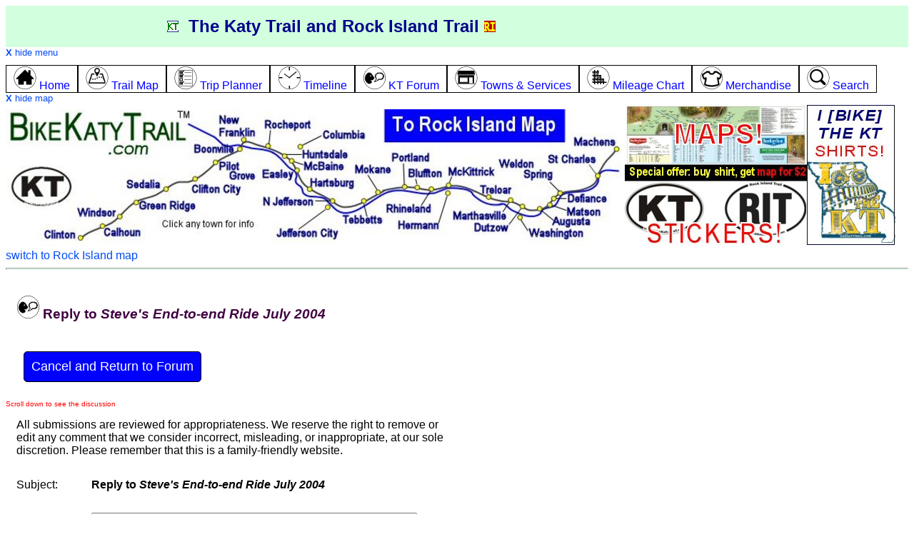

--- FILE ---
content_type: text/html; charset=utf-8
request_url: https://bikekatytrail.com/talk.aspx?tid=25
body_size: 9621
content:


<!DOCTYPE html>

<html>
<head><!-- Google tag (gtag.js) -->
<script async src="https://www.googletagmanager.com/gtag/js?id=G-871PYKMT66"></script>
<script>
    window.dataLayer = window.dataLayer || [];
    function gtag() { dataLayer.push(arguments); }
    gtag('js', new Date());

    gtag('config', 'G-871PYKMT66');
</script>

    <script type="text/javascript" src="https://ajax.googleapis.com/ajax/libs/jquery/1.4.2/jquery.min.js"></script>
    <script type="text/javascript" src="js/common.js"></script>

    <!--Google ads-->
    <script async src="https://pagead2.googlesyndication.com/pagead/js/adsbygoogle.js?client=ca-pub-5098260930648669"
     crossorigin="anonymous"></script>
    
    <script type="text/javascript">
        function initLoad() {   
            var x = getCookie('menuVisible');
            if (x == 'false') {
                showMenu(); // toggle to hidden
            }
            x = getCookie('selectedMap');
            if (x == "") {
                x="KT"; // if blank, first time visitor or no cookies; initialize at KT
            }
            switchMap(x);
            return;
        }

        function showMap() {  // toggle 
            if (document.getElementById('topmap').style.display == 'none') {
                document.getElementById('topmap').style.display = '';
                document.getElementById('showMapLinkL').style.display = 'none';
                document.getElementById('showMapLinkM').style.display = 'none';
                document.getElementById('hideMapLinkL').style.display = '';
                document.getElementById('hideMapLinkM').style.display = '';
                setCookie('mapVisible', 'true', 60);
            } else {
                document.getElementById('topmap').style.display = 'none';
                document.getElementById('showMapLinkL').style.display = '';
                document.getElementById('showMapLinkM').style.display = '';
                document.getElementById('hideMapLinkL').style.display = 'none';
                document.getElementById('hideMapLinkM').style.display = 'none';
                setCookie('mapVisible', 'false', 60);
            }
            return;
        }
        
        function switchMap(selectedMap) {
            document.getElementById("spanKT").style.display = "none";
            document.getElementById("spanKTmed").style.display = "none";
            document.getElementById("spanRI").style.display = "none";
            document.getElementById("spanRImed").style.display = "none";
            document.getElementById("showMapLinkL").style.display = "";
            document.getElementById("showMapLinkM").style.display = "";
            document.getElementById("hideMapLinkL").style.display = "none";
            document.getElementById("hideMapLinkM").style.display = "none";
            if (selectedMap == "KT") {
                document.getElementById("spanKT").style.display = "block";
                document.getElementById("spanKTmed").style.display = "block";
                document.getElementById("showMapLinkL").style.display = "none";
                document.getElementById("showMapLinkM").style.display = "none";
                document.getElementById("hideMapLinkL").style.display = "block";
                document.getElementById("hideMapLinkM").style.display = "block";
            }
            if (selectedMap == "RI") {
                document.getElementById("spanRI").style.display = "block";
                document.getElementById("spanRImed").style.display = "block";
                document.getElementById("showMapLinkL").style.display = "none";
                document.getElementById("showMapLinkM").style.display = "none";
                document.getElementById("hideMapLinkL").style.display = "block";
                document.getElementById("hideMapLinkM").style.display = "block";
            }
            setCookie('selectedMap', selectedMap, 60);
        }
    </script>

    <title>
	KT / RI Forum
</title>
    <meta name="description" content="KT / RI Forum">
    <meta name="keywords" content="Katy Trail,Rock Island Trail,forum,businesses,services,planner,trip planner,itinerary">
    <meta name="viewport" content="width=device-width, initial-scale=1.0" /><META NAME="ROBOTS" CONTENT="NOINDEX, FOLLOW"><link rel="stylesheet" href="css/Styles.css" type="text/css" /><link rel="stylesheet" href="css/markers.css" type="text/css" /><link rel="icon" href="favicon.ico" type="image/x-icon" /><link rel="shortcut icon" href="favicon.ico" type="image/x-icon" />
    
    <script type="text/javascript">
        function hideSubmit() {
            alert("here");
        }
    </script>
</head>
<body id="Body1"  >
    <form method="post" action="/talk.aspx?tid=25" id="form1">
<div class="aspNetHidden">
<input type="hidden" name="__VIEWSTATE" id="__VIEWSTATE" value="/[base64]" />
</div>

<div class="aspNetHidden">

	<input type="hidden" name="__VIEWSTATEGENERATOR" id="__VIEWSTATEGENERATOR" value="73CEB23F" />
	<input type="hidden" name="__EVENTVALIDATION" id="__EVENTVALIDATION" value="/wEdAAhdi2M3mL+m6auY2nsX4Ve+Ves4AfNrEwZQ25wFmngHn0A5BdXbUT0CPDW2vMw3fkFX9bSAMA6QP6d4kABNLHQ7MGfxp8WHUkp11eixozL3m84p9Z+tmnOE/mOjfb0q+obNH7hILR9lgXQfWCP5eBWLMKSYZiH+GZGDoSsicTXi66+PKGgjFXh0qqBn8+0WpyjrksfKIdkqkiecg/sy5E1x" />
</div>
    
    <div class="row topheader">
        <div class="col-2">
            &nbsp;
        </div>
        <div class="col-8"><a href="default.aspx"><img src="i/bkt.gif" alt="Katy Trail Home" /></a>&nbsp;
                            <b>The Katy Trail and Rock Island Trail</b>
                            <a href="default.aspx?tid=30"><img src="i/rit.gif" alt="Rock Island Trail Home" /></a></div>
        <div class="col-2 alignright" style="display:none" id="showMenuLink"><a href="javascript:void showMenu()">menu <img src="i/menu.png" alt="menu" /></a></div>
    </div>
    <div class="row" id="menu">
        <div class="row" style="text-align:left; font-size:small"><a href="javascript:void showMenu()"><b>X</b> hide menu</a></div>
        <div class="row" >
            <a href="default.aspx"><span class="topmenu col-unset col-s-12" id="menuHome"><img src="ic/home-32.png" /> Home
            </span></a><a href="katy-trail-map.aspx"><span class="topmenu col-unset col-s-12" id="menuMap"><img src="ic/map-32.png" /> Trail Map
            </span></a><a href="planner.aspx"><span class="topmenu col-unset col-s-12" id="menuPlanner"><img src="ic/planner-32.png" /> Trip Planner
            </span></a><a href="timeline.aspx"><span class="topmenu col-unset col-s-12" id="menuTimeline"><img src="ic/clock-32.png" /> Timeline
            </span></a><a href="forum.aspx"><span class="topmenu col-unset col-s-12" id="menuForum"><img src="ic/talk-32.png" /> KT Forum
            </span></a><a href="towns.aspx"><span class="topmenu col-unset col-s-12" id="menuTowns"><img src="ic/services-32.png" /> Towns &amp; Services
            </span></a><a href="mileage-chart.aspx"><span class="topmenu col-unset col-s-12" id="menuMileage"><img src="ic/mile-grid-32.png" /> Mileage Chart
            </span></a><a href="merchandise.aspx"><span class="topmenu col-unset col-s-12" id="menuMerchandise"><img src="ic/shirt-32.png" /> Merchandise
            </span></a><a href="search.aspx"><span class="topmenu col-unset col-s-12" id="menuSearch"><img src="ic/search-32.png" /> Search</span></a>
        </div>
    </div>
    <div class="row" id="topmap">
        <div class="row large-desktop-only" style="text-align:left; font-size:small">
            <div class="row" style="display:none" id="showMapLinkL"><a href="javascript:void switchMap('KT')">+ show basic map</a></div>
            <div class="row" style="display:none" id="hideMapLinkL"><a href="javascript:void switchMap('')"><b>X</b> hide map</a></div>
        </div>
        <div style="display:" class="row large-desktop-only">
            
           <span ID="spanKT" style="display:inline">
                <map name="headerMap1" id="headerMap1">
                    <area alt="Katy Trail Home" href="default.aspx" shape="poly" coords="13, 0, 269, 0, 259, 41, 208, 65, 205, 67, 203, 68, 182, 69, 143, 69, 125, 69, 3, 68, 0, 0" />
                    <area alt="Clinton" href="clinton.aspx" shape="poly" coords="52, 165, 112, 165, 109, 189, 52, 189" />
                    <area alt="Windsor" href="windsor.aspx" shape="poly" coords="97, 157, 166, 158, 167, 135, 97, 136, 99, 148" />
                    <area alt="Calhoun" href="calhoun.aspx" shape="poly" coords="124, 161, 195, 161, 196, 181, 124, 181" />
                    <area alt="Green Ridge" href="green-ridge.aspx" shape="poly" coords="174, 124, 187, 144, 267, 144, 267, 124" />
                    <area alt="Sedalia" href="sedalia.aspx" shape="poly" coords="167, 96, 233, 96, 233, 118, 167, 117" />
                    <area alt="Clifton City" href="clifton-city.aspx" shape="poly" coords="258, 90, 257, 121, 328, 122, 331, 107" />
                    <area alt="Boonville" href="boonville.aspx" shape="poly" coords="316, 45, 333, 65, 260, 64, 260, 46" />
                    <area alt="New Franklin" href="new-franklin.aspx" shape="poly" coords="287, 7, 288, 41, 349, 47, 348, 7" />
                    <area alt="Rocheport" href="rocheport.aspx" shape="poly" coords="361, 10, 360, 58, 430, 30, 431, 10" />
                    <area alt="McBaine" href="mcbaine.aspx" shape="poly" coords="406, 71, 390, 77, 420, 88, 473, 87, 467, 73" />
                    <area alt="Hartsburg" href="hartsburg.aspx" shape="poly" coords="486, 91, 491, 111, 416, 114, 416, 92" />
                    <area alt="N Jefferson" href="n-jefferson.aspx" shape="poly" coords="458, 117, 357, 118, 356, 136, 439, 135, 463, 132" />
                    <area alt="Tebbetts" href="tebbetts.aspx" shape="poly" coords="485, 127, 465, 147, 465, 162, 534, 161, 505, 122" />
                    <area alt="Mokane" href="mokane.aspx" shape="poly" coords="492, 73, 490, 99, 519, 128, 544, 94, 536, 73" />
                    <area alt="Portland" href="portland.aspx" shape="poly" coords="560, 71, 560, 104, 532, 56, 596, 55, 590, 73" />
                    <area alt="Bluffton" href="bluffton.aspx" shape="poly" coords="564, 80, 609, 77, 610, 98, 577, 113, 564, 96" />
                    <area alt="Rhineland" href="rhineland.aspx" shape="poly" coords="586, 113, 532, 129, 532, 149, 596, 149, 602, 111, 591, 112" />
                    <area alt="McKittrick" href="mckittrick.aspx" shape="poly" coords="616, 75, 616, 111, 691, 97, 689, 75" />
                    <area alt="Treloar" href="treloar.aspx" shape="poly" coords="705, 102, 717, 119, 657, 124, 662, 106" />
                    <area alt="Marthasville" href="marthasville.aspx" shape="poly" coords="629, 157, 627, 140, 713, 125, 699, 156" />
                    <area alt="Matson" href="matson.aspx" shape="poly" coords="779, 150, 842, 150, 836, 136, 778, 135, 757, 131, 761, 132" />
                    <area alt="Defiance" href="defiance.aspx" shape="poly" coords="781, 127, 844, 134, 846, 107, 765, 118, 765, 124" />
                    <area alt="Weldon Spring" href="weldon-spring.aspx" shape="poly" coords="687, 63, 690, 88, 777, 120, 774, 94, 733, 62" />
                    <area alt="St Charles" href="st-charles.aspx" shape="poly" coords="753, 76, 801, 104, 829, 103, 838, 92, 831, 61, 755, 61" />
                    <area alt="Machens" href="machens.aspx" shape="poly" coords="790, 34, 795, 59, 860, 61, 860, 33, 822, 34, 791, 34" />
                    <area alt="Easley" href="easley.aspx" shape="poly" coords="409, 83, 405, 104, 356, 103, 356, 83, 378, 79" />
                    <area alt="Pilot Grove" href="pilotgrove.aspx" shape="poly" coords="282, 70, 335, 69, 350, 90, 348, 102, 321, 104, 286, 86" />
                    <area alt="Hermann" href="hermann.aspx" shape="poly" coords="608, 171, 621, 115, 611, 116, 600, 152, 549, 151, 547, 172" />
                    <area alt="Huntsdale" href="huntsdale.aspx" shape="poly" coords="479, 56, 424, 55, 389, 66, 396, 73, 426, 69, 479, 70" />
                    <area alt="Columbia" href="columbia.aspx" shape="poly" coords="511, 25, 511, 50, 424, 49, 411, 55, 412, 41, 447, 24" />
                    <area alt="Jefferson City" href="jefferson-city.aspx" shape="poly" coords="458, 139, 468, 169, 467, 180, 364, 180, 453, 132" />
                    <area alt="Dutzow" href="dutzow.aspx" shape="poly" coords="658, 159, 658, 177, 700, 178, 728, 132, 717, 132, 705, 156" />
                    <area alt="Washington" href="washington.aspx" shape="poly" coords="722, 149, 733, 166, 807, 167, 806, 184, 729, 184, 712, 156, 723, 143, 725, 148" />
                    <area alt="Augusta" href="augusta.aspx" shape="poly" coords="735, 137, 765, 163, 823, 165, 823, 152, 767, 150, 748, 132, 738, 138" />
                    <area alt="KT sticker" href="merchandise.aspx?src=map" shape="rect" coords="8, 80, 93, 139" />
                    <area href="javascript:switchMap('RI')" alt="Rock Island Spur Map" shape="rect" coords="525, 3, 788, 50" />
                </map>
                <img src="i/header-KT-M.jpg" usemap="#headerMap1" alt="Katy Trail" width="863" height="192" />
               <a href="merchandise.aspx"><img src="e/maps-stickers-shirts.jpg" alt="Katy Trail Merchandise" height="200" /></a>
               <!--   e/ornament-ad-2025-kt.jpg-->
                <br /> 
                <a href="javascript:switchMap('RI')">switch to Rock Island map</a>
            </span>

            <span ID="spanRI" style="display:none">                
                 <map name="headerMap2" id="headerMap2">
                    <area alt="Rock Island Trail home" href="default.aspx" shape="rect" coords="201, 25, 539, 112">
                    <area alt="Raytown" href="raytown-mo.aspx" shape="poly" coords="2, 13, 3, 42, 105, 42, 103, 14">
                    <area alt="Katy Trail" href="https://bikekatytrail.com/" shape="rect" coords="643, 92, 711, 119">
                    <area alt="Lees Summit" href="lees-summit-mo.aspx" shape="rect" coords="27, 45, 153, 78">
                    <area alt="Gerald" href="gerald-mo.aspx" shape="poly" coords="764, 158, 772, 173, 761, 197, 762, 193, 739, 219, 720, 166, 731, 158">
                    <area alt="Beaufort" href="beaufort-mo.aspx" shape="poly" coords="830, 204, 831, 223, 768, 217, 761, 197, 771, 186, 793, 197">
                    <area alt="Owensville" href="owensville-mo.aspx" shape="poly" coords="803, 237, 763, 248, 689, 224, 696, 211, 722, 222, 792, 223">
                    <area alt="Rosebud" href="rosebud-mo.aspx" shape="poly" coords="653, 162, 654, 185, 717, 212, 739, 219, 716, 162">
                    <area alt="Canaan" href="canaan-mo.aspx" shape="poly" coords="683, 261, 752, 261, 755, 247, 719, 235, 702, 231, 682, 221">
                    <area alt="Bland" href="bland-mo.aspx" shape="poly" coords="637, 184, 648, 183, 683, 200, 677, 216, 677, 244, 640, 211">
                    <area alt="Belle" href="belle-mo.aspx" shape="poly" coords="670, 242, 675, 259, 630, 258, 629, 235, 629, 222, 648, 222">
                    <area alt="Freeburg" href="freeburg-mo.aspx" shape="poly" coords="573, 192, 572, 214, 609, 239, 616, 214, 629, 213, 629, 192">
                    <area alt="Windsor" href="windsor.aspx" shape="poly" coords="218, 210, 219, 183, 248, 149, 263, 172, 280, 183, 280, 211">
                    <area alt="Leeton" href="leeton-mo.aspx" shape="poly" coords="195, 177, 194, 139, 242, 139, 249, 155, 218, 176, 215, 177">
                    <area alt="Pleasant Hill" href="pleasant-hill-mo.aspx" shape="poly" coords="185, 105, 187, 79, 79, 78, 80, 105">
                    <area alt="Versailles" href="versailles-mo.aspx" shape="poly" coords="408, 240, 334, 240, 333, 216, 409, 191">
                    <area alt="Stover" href="stover-mo.aspx" shape="poly" coords="351, 177, 405, 176, 400, 191, 350, 209">
                    <area alt="Argyle" href="argyle-mo.aspx" shape="poly" coords="583, 222, 623, 251, 579, 257, 567, 252, 564, 251, 562, 223">
                    <area alt="Cole Camp Station" href="cole-camp-mo.aspx" shape="poly" coords="330, 195, 356, 166, 441, 165, 444, 142, 330, 141, 309, 194">
                    <area alt="Eugene" href="eugene-mo.aspx" shape="poly" coords="494, 193, 495, 227, 557, 214, 558, 186, 544, 186, 528, 184">
                    <area alt="Barnett" href="barnett-mo.aspx" shape="poly" coords="452, 234, 479, 246, 411, 247, 432, 194, 445, 212">
                    <area alt="Eldon" href="eldon-mo.aspx" shape="poly" coords="450, 191, 487, 191, 488, 222, 469, 227, 450, 225">
                    <area alt="Medford" href="medford-mo.aspx" shape="rect" coords="99, 104, 207, 136">
                    <area alt="Chilhowee" href="chilhowee-mo.aspx" shape="rect" coords="95, 135, 189, 166">
                    <area alt="Ionia" href="ionia-mo.aspx" shape="poly" coords="303, 183, 281, 188, 267, 146, 313, 146">
                    <area alt="Meta" href="meta-mo.aspx" shape="poly" coords="557, 217, 557, 258, 509, 259, 509, 229, 524, 226">
                    <area href="javascript:switchMap('KT')" alt="Katy Trail Map" shape="rect" coords="591, 29, 839, 77" />
                </map>
                <img src="i/header-BRI.gif" usemap="#headerMap2" alt="Rock Island Trail Missouri" style="height: 266px; width: 840px" />
               <a href="merchandise.aspx"><img src="e/maps-stickers-shirts.jpg" alt="Katy Trail Merchandise" height="200" /></a>
               <!--  e/ornament-ad-2025-kt.jpg -->
                <br />
                <a href="javascript:switchMap('KT')">switch to Katy Trail map</a>
            </span>
        </div>
      
        <div class="row med-desktop-only" style="text-align:left; font-size:small">
            <div class="row" style="display:none" id="showMapLinkM"><a href="javascript:void switchMap('KT')">+ show basic map</a></div>
            <div class="row" style="display:none" id="hideMapLinkM"><a href="javascript:void switchMap('RI')"><b>X</b> hide map</a></div>
        </div>
        <div style="display:" class="row med-desktop-only">
            <span ID="spanKTmed" style="display:none">
                <img src="i/header-kt-noclick.jpg" alt="Katy Trail Map" class="photo-adjust" /><br />
                <a href="javascript:switchMap('RI')">switch to Rock Island map</a>
            </span>
            <span ID="spanRImed" style="display:none">
                <img src="i/header-ri-noclick.jpg" alt="Rock Island Map" class="photo-adjust" /><br />
                <a href="javascript:switchMap('KT')">switch to Katy Trail map</a>
            </span>
        </div>  
    </div>
    <hr class="topHR" />


    
    
    <div class="row">
        <div class="col-10 ">
            <span id="ContentPlaceHolder1_lblHeader"><h1 class="headingText"><img src="ic/talk-32.png" /> Reply to <i>Steve's End-to-end Ride July 2004</i></h1></span>
        <br />
            <span id="ContentPlaceHolder1_lblCancelAndReturn"><a href="forum.aspx"><span class="spanbutton">Cancel and Return to Forum</span></a></span>
        </div>
    </div>

    <div id="ContentPlaceHolder1_pnlEntry">
	
        <div class="row smallrednote">
            <span id="ContentPlaceHolder1_lblScrollDown">Scroll down to see the discussion</span>
        </div>
        <div class="row">
            <div class="col-6">
                All submissions are reviewed for appropriateness.  We reserve the right to remove or edit any comment that we consider incorrect, misleading, or inappropriate, at our sole discretion.  
                Please remember that this is a family-friendly website.
            </div>
            <div class="col-6">                
            </div>
        </div>

        <div class="row">
            <div class="col-1">Subject:</div>
            <div class="col-9">
                <b><span id="ContentPlaceHolder1_lblSubject">Reply to <i>Steve's End-to-end Ride July 2004</i></span></b>
                
            </div>
        </div>
        <div class="row">
            <div class="col-1">Your Name:</div>
            <div class="col-9 smallerfont"><input name="ctl00$ContentPlaceHolder1$txtName" type="text" id="ContentPlaceHolder1_txtName" style="width:456px;" /><br />
                This does not have to be your real name. It could be a "screen name", your initials, or just leave blank.
            </div>
        </div>
        <div class="row">
            <div class="col-1">Your Hometown:</div>
            <div class="col-9 smallerfont">
                <input name="ctl00$ContentPlaceHolder1$txtHometown" type="text" id="ContentPlaceHolder1_txtHometown" style="width:454px;" /><br />
                Optional - it's just interesting to know where people are from
            </div>
        </div>
        <div class="row hide">
            <div class="col-1">Email Address</div>
            <div class="col-9">
                <input name="ctl00$ContentPlaceHolder1$txtEmail" type="text" id="ContentPlaceHolder1_txtEmail" style="width:452px;" /></div>
        </div>
        <div class="row">
            <div class="col-1">Comment:</div>
            <div class="col-9">
                <textarea name="ctl00$ContentPlaceHolder1$txtComment" rows="2" cols="20" id="ContentPlaceHolder1_txtComment" style="height:237px;width:523px;">
</textarea>
            </div>
        </div>

        

        <div class="row">
            <div class="col-3">So we know you are a human, please answer this easy math quiz:</div>
            <div class="col-9">
                <span id="ContentPlaceHolder1_lblMathQuestion">5 + 3 = </span>
                <input name="ctl00$ContentPlaceHolder1$txtMathAnswer" type="text" id="ContentPlaceHolder1_txtMathAnswer" style="width:33px;" />
            </div>
        </div>
        
        <div class="row">
            <div class="col-2"></div>
            <div class="col-3" id="divSubmit">
                <input type="submit" name="ctl00$ContentPlaceHolder1$btnSubmit" value="Submit Comment" id="ContentPlaceHolder1_btnSubmit" class="spanbutton" />
            </div>
        </div>
    
</div>  <!-- pnlEntry -->

    

    

    
    
    <span id="ContentPlaceHolder1_lblForum"><div class="inabox"><div class="row"><div class="col-6"><div class="row altrow">Steve from Grapevine, Texas on 7/29/2004 10:43:21 AM:</div><div class="row">We rode the entire trail from Clinton to St.Charles from Monday July 5 to Friday July 9.  The storms on Sunday and Monday evening blew a lot of trees and branches on the trail between Sedalia and Booneville.  It was still great fun though.  We spent the night in Sedalia, Rocheport, Tebbets, and Treloar(actually drove up to Warrenton for the night).  When we rolled into St.Charles on Friday evening, there was a band playing a concert in the pavillion near the final St.Charles trail kiosk.  Very cool!  It was a great trip!</div><hr></div></div></div></span>
    
    
    
    
    
    
    
    
    
    
    <input type="hidden" name="ctl00$ContentPlaceHolder1$hidMode" id="ContentPlaceHolder1_hidMode" value="reply" />



    <div class="footer">
    <span id="lblTextAd"></span>
        <div class="row">&nbsp;</div>
        <b>FEEDBACK!</b> - Please <a href="contact.aspx">let us know</a> if you have suggestions, corrections, complaints, or ideas.  Your input is valued and appreciated - thanks in advance!
        <hr />
        <div class="row">
            <span class="col-unset col-s-12 mobile-only"><b>More info:</b></span>
            <span class="col-unset col-s-12"><a href="default.aspx" class="whitelink">KT Home</a></span>
            <span class="col-unset col-s-12"><a href="katy-trail-map.aspx">Katy Trail Map</a></span>
            <span class="col-unset col-s-12"><a href="planner.aspx">Trip Planner</a></span>
            <span class="col-unset col-s-12"><a href="timeline.aspx">Travel Timeline</a></span>
            <span class="col-unset col-s-12"><a href="forum.aspx">Forum</a></span>
            <span class="col-unset col-s-12"><a href="towns.aspx">Towns & Services</a></span>
            <span class="col-unset col-s-12"><a href="mileage-chart.aspx">Mileage Chart</a></span>
            <span class="col-unset col-s-12"><a href="events.aspx">Events</a></span>
            <span class="col-unset col-s-12"><a href="merchandise.aspx">Trail Merchandise</a></span>
            <span class="col-unset col-s-12"><a href="search.aspx">Search</a></span>
            <span class="col-unset col-s-12"><a href="advertise.aspx">Advertise</a></span>
            <span class="col-unset col-s-12"><a href="contact.aspx">Contact Us</a></span>
        </div>
        <div class="row"> &nbsp; </div>
        <div class="row">
	        By using this website, you agree to the <a href="terms.aspx">Terms and Conditions</a>.
            
            <span id="cookieLink"><br /><a href="javascript:void showCookieInfo()">how this website uses cookies</a></span>
            <div id="cookieInfo" class="row" style="display:none">
                <hr />
                <div class="col-3">&nbsp;</div>
                <div class="col-6">
                    <b>How BikeKatyTrail.com uses cookies</b><br />
                    BikeKatyTrail uses cookies to remember your settings, to improve and customize your website experience.
                    <br /><br />
                    For example, if you are on the Clinton page and then browse to the Mileage Chart, the distances from Clinton will be pre-highlighted for you.
                    If you come back to the website a few days later, the Mileage Chart page will remember that Clinton was your selected city.  As another example, you can return to the Trip Planner tool after a few days, 
                    and the website will remember your preferences for starting city, ending city, types of services, etc.
                    <br /><br />
                    Cookies are stored on your computer. BikeKatyTrail does not collect this information, and does not use it in any way other than to customize your website experience.
                    <br /><br />
                    You can disable cookies, and the website will work fine without them.  
                    However, without cookies you will have to keep choosing your settings (such as starting town) on various web pages.
                    <br /><br />
                    <a href="terms.aspx">BikeKatyTrail.com full Terms and Conditions</a>.
                </div>
                <div class="col-3">&nbsp;</div>
            </div>

	        <br />This information may not be copied or reproduced in any way.<br />
	        &copy; Copyright 2026  BikeKatyTrail.  All rights reserved.<br /> 
	        BikeKatyTrail and BikeKatyTrail.com are registered trademarks.&nbsp;&nbsp;&nbsp;
        </div>
        
        
    </div>
     
    

<script type="text/javascript">
//<![CDATA[
initLoad();//]]>
</script>
</form>
</body>
</html>


--- FILE ---
content_type: text/html; charset=utf-8
request_url: https://www.google.com/recaptcha/api2/aframe
body_size: 257
content:
<!DOCTYPE HTML><html><head><meta http-equiv="content-type" content="text/html; charset=UTF-8"></head><body><script nonce="keg5WEgchyJbUbR-DTIgLg">/** Anti-fraud and anti-abuse applications only. See google.com/recaptcha */ try{var clients={'sodar':'https://pagead2.googlesyndication.com/pagead/sodar?'};window.addEventListener("message",function(a){try{if(a.source===window.parent){var b=JSON.parse(a.data);var c=clients[b['id']];if(c){var d=document.createElement('img');d.src=c+b['params']+'&rc='+(localStorage.getItem("rc::a")?sessionStorage.getItem("rc::b"):"");window.document.body.appendChild(d);sessionStorage.setItem("rc::e",parseInt(sessionStorage.getItem("rc::e")||0)+1);localStorage.setItem("rc::h",'1768660197654');}}}catch(b){}});window.parent.postMessage("_grecaptcha_ready", "*");}catch(b){}</script></body></html>

--- FILE ---
content_type: text/css
request_url: https://bikekatytrail.com/css/Styles.css
body_size: 3515
content:
/* Katy Trail */

body {
    background-color: white;
    font-family: Verdana, Helvetica, sans-serif;
    font-weight: normal;
    letter-spacing: normal;
    text-transform: none;
    word-spacing: normal;
    text-decoration: none;
}
/* https://www.w3schools.com/css/css_rwd_grid.asp  */

* {
    box-sizing: border-box;
}

.row::after {
    content: "";
    clear: both;
    display: table;
}

[class*="col-"] {
    float: left;
    padding: 15px;
}

img {
    border: 0;
}

/* For mobile phones: */
[class*="col-"] {
    width: 100%;
}

.panelContainer {
    /*display: inline;*/
}

.leftPanel {
    margin-right: 5px;
    margin-left: 5px;
    /*    border: 1px solid red;*/
}

.centerPanel {
}

.rightPanel {
    margin-right: 5px;
    margin-left: 5px;
   /*    border: 1px solid black;*/
}



.col-s-0 {
    width: 0%;
}

.col-s-0pt5 {
    width: 4.16%;
}

.col-s-1 {
    width: 8.33%;
}

.col-s-1pt25 {
    width: 10.4%;
}

.col-s-1pt5 {
    width: 12.5%;
}

.col-s-2 {
    width: 16.66%;
}

.col-s-2pt5 {
    width: 20.8%;
}

.col-s-3 {
    width: 25%;
}

.col-s-3pt3 {
    width: 27.78%;
}

.col-s-3pt5 {
    width: 29.15%;
}

.col-s-4 {
    width: 33.33%;
}

.col-s-4pt5 {
    width: 37.5%;
}

.col-s-5 {
    width: 41.66%;
}

.col-s-6 {
    width: 50%;
}

.col-s-7 {
    width: 58.33%;
}

.col-s-8 {
    width: 66.66%;
}

.col-s-9 {
    width: 75%;
}

.col-s-10 {
    width: 83.33%;
}

.col-s-11 {
    width: 91.66%;
}

.col-s-12 {
    width: 100%;
}


/* For tablets: */
@media only screen and (min-width: 600px) {
    .col-m-0 {
        width: 0%;
    }
    .col-m-0pt5 {
        width: 4.16%;
    }
    .col-m-1 {
        width: 8.33%;
    }
    .col-m-1pt25 {
        width: 10.4%;
    }
    .col-m-1pt5 {
        width: 12.5%;
    }
    .col-m-2 {
        width: 16.66%;
    }
    .col-m-2pt5 {
        width: 20.8%;
    }
    .col-m-3 {
        width: 25%;
    }
    .col-m-3pt3 {
        width: 27.78%;
    }
    .col-m-3pt5 {
        width: 29.15%;
    }
    .col-m-4 {
        width: 33.33%;
    }
    .col-m-4pt5 {
        width: 37.5%;
    }
    .col-m-5 {
        width: 41.66%;
    }
    .col-m-6 {
        width: 50%;
    }
    .col-m-7 {
        width: 58.33%;
    }
    .col-m-8 {
        width: 66.66%;
    }
    .col-m-9 {
        width: 75%;
    }
    .col-m-10 {
        width: 83.33%;
    }
    .col-m-11 {
        width: 91.66%;
    }
    .col-m-12 {
        width: 100%;
    }

    .panelContainer {
        /*display: inline;*/
        display: flex;
    }

    .leftPanel {
        margin-right: 5px;
        margin-left: 5px;
        display: inline;
    }

    .centerPanel {
        display: inline;
    }

    .rightPanel {
        margin-right: 5px;
        margin-left: 5px;
        display:inline;
    }
}

/* For desktop: */
@media only screen and (min-width: 768px) {
    .col-0pt5 {
        width: 4.16%;
    }
    .col-1 {
        width: 8.33%;
    }
    .col-1pt25 {
        width: 10.4%;
    }
    .col-1pt5 {
        width: 12.5%;
    }
    .col-2 {
        width: 16.66%;
    }
    .col-2pt5 {
        width: 20.8%;
    }
    .col-3 {
        width: 25%;
    }
    .col-3pt3 {
        width: 27.78%;
    }
    .col-3pt5 {
        width: 29.15%;
    }
    .col-4 {
        width: 33.33%;
    }
    .col-4pt5 {
        width: 37.5%;
    }
    .col-5 {
        width: 41.66%;
    }
    .col-6 {
        width: 50%;
    }
    .col-7 {
        width: 58.33%;
    }
    .col-8 {
        width: 66.66%;
    }
    .col-9 {
        width: 75%;
    }
    .col-10 {
        width: 83.33%;
    }
    .col-11 {
        width: 91.66%;
    }
    .col-12 {
        width: 100%;
    }

    .col-unset {
        width: unset;
    }

    .panelContainer {
        /*display: table;*/ /* https://stackoverflow.com/questions/3930526/how-can-i-make-the-middle-column-div-always-expand-to-fit */
        display: flex;
    }

    .leftPanel {
        margin-right: 5px;
        margin-left: 5px;
        display: table-cell;
    }
    
    .centerPanel {
        /*display: table-cell;*/
    }

    .centerPanelTop {
        display: table-cell;
        margin-bottom: 10px;
    }

    .rightPanel {
        margin-right: 5px;
        margin-left: 5px;
        display: table-cell;
    }
}


/* med & large screen sizes; source: http://ageekandhisblog.com/css-how-to-easily-hide-content-on-only-mobile-or-only-desktop/ */
@media (min-width:600px) {
    .mobile-only {
        display: none !important;
    }
    .non-mobile-only {
        display: block !important;
    }
    .med-desktop-only {
        display: block !important;
    }
    .large-desktop-only {
        display: none !important;
    }
}

/* small screen sizes */
@media (max-width: 599px) {
    .mobile-only {
        display: block !important;
    }
    .non-mobile-only {
        display: none !important;
    }
    .med-desktop-only {
        display: none !important;
    }
    .large-desktop-only {
        display: none !important;
    }
}

/* large screen sizes */
@media (min-width:1211px) {
    .mobile-only {
        display: none !important;
    }
    .non-mobile-only {
        display: block !important;
    }
    .med-desktop-only {
        display: none !important;
    }
    .large-desktop-only {
        display: block !important;
    }
}

.inabox {
    border: 1px solid black;
}
.inabluebox {
    border: 1px solid blue;
}

.milechart {
    border: 1px solid black;
    font-size: smaller;
    text-wrap: none;
}

.smallerfont {
    font-size: smaller;
}

.photo-credit {
    font-size:0.65em;
}

.photo-adjust {
    max-width: 100%;
    height: auto;
    margin-bottom: 0px;
}

a:link, a:visited {
    color: #034af3;
    text-decoration: none;
}

a:hover {
    color: #6B0707;
}

a:active {
    color: #034af3;
    text-decoration: none;
}

.whitelink {
    color: white;
    text-decoration: none;
}

.planner-service {
    margin: 3px;
    text-align: center;
}
.city-service {
    text-align: center;
}
.fullURL { /* URL containing querystring for settings to return to a page */
    color: blue;
    font-size: 0.8em;
}

.topheader {
    font-weight: normal;
    background-color: #D2FFDE; /* #014101 = dark green; #00008B - dark blue ; #BD090A - red */
    color: #00008B; /* #D2FFDE-light green; #FCFE00-yellow */
    font-size: 1.5em;
}
.topHR {
    color: #00008B;
    background-color: #D2FFDE;
    height: 3px;
}
.midheader {
    font-weight: normal;
    background-color: #00008B; /* #014101 = dark green; #00008B - dark blue */
    color: #D2FFDE; /* light green */
    FONT-SIZE: larger;
}

.midheaderPlain {
    font-weight: normal;
    FONT-SIZE: larger;
}
.headerbar { /* header for service listings on various pages */
    background-color: #0000FF; /* blue */
    color: white; /*  */
    font-weight: bold;
    border-top: 1px solid white;
}

.highlightrow {
    background-color: #FFFF00; /* yellow */
}
.altrow {
    background-color: cornsilk; /* green:#D2FFDE*/
}
.helpmessage {
    color: #FF0000; /* red */
}
.smallrednote {
    color: #FF0000; /* red */
    font-size: 0.6em;
}
.smallgreentext {
    color: green;
    font-size: 0.8em;
}
.redText {
    color: #FF0000;
}
.boldText {
    font-weight: bold;
}

.faqQuestion {
    font-weight: bold;
    margin-top:20px;
}
.faqAnswer {
    font-weight: normal;
}

.credit {
    color: #000000; /* black */
    font-size: 0.6em;
}

.subtext {
    color: #000000; /* black */
    font-size: 0.7em;
    text-align: center;
    display: inline-block;
    width: 64px;
}

.highlight {
    background-color: #FFFF00; /* yellow */
}

.legend {
    background-color: #f9f9ea; /* pale yellow */
}

.narrowButton {
    background-color: #0000FF; /* blue */
    color: #FFFF00; /* yellow */
    border-radius: 5px;
}
.narrowButtonApply {
    background-color: lightgreen;
    color: white;
    padding: 5px 10px 5px 10px;
    border: 1px solid black;
    font-size: 1.1em;
    border-radius: 5px;
}
.narrowButtonCancel { /* spanbutton without top & bottom margins*/
    background-color: orangered;
    color: white;
    padding: 5px 10px 5px 10px;
    border: 1px solid black;
    font-size: 1.1em;
    border-radius: 5px;
}
.shrinkExpandLink {
    background-color: #0000FF; /* blue */
    color: #FFFF00; /* yellow */
}
.settingsBox {
    background-color: #F2F2F2; /* light gray */
}
.hr {
    color: #00008B;
    background-color: #00008B;
}


.alignright {
    text-align: right;
}

.hide {
    display: none;
}

.show {
    display: inline;
}

.selectedmenu {
    background-color: yellow;
    padding: 1px 10px 0px 10px; /* inner */
    margin: 10px 0px 0px 0px; /* outer */
    display: inline-block;
    border: 2px solid black;
}

.spanbutton { /* make a span look like a button*/
    background-color: blue;
    color: white;
    padding: 10px 10px 10px 10px;
    margin: 10px 10px 10px 10px; /* top & bottom margin only work on span with display:inline-block */
    display: inline-block;
    border: 1px solid black;
    font-size: 1.1em;
    white-space: nowrap;
    border-radius: 5px;
}

.spanbuttonslim { /* spanbutton without top & bottom margins*/
    background-color: blue;
    color: white;
    padding: 5px 10px 5px 10px;
    border: 1px solid black;
    font-size: 1.1em;
    border-radius: 5px;
}   

.topmenu { /* menu under top banner*/
    background-color: white;
    color: blue;
    padding: 1px 10px 0px 10px; /* inner */
    margin: 10px 0px 0px 0px; /* outer */
    display: inline-block;
    font-size: 1em;
    border: 1px solid black;
    text-align: center;
    vertical-align: top;
}

.footer {
    font-weight: normal;
    background-color: snow; /* #D2FFDE= bright green;#014101 = dark green; #00008B - dark blue */
    color: #014101;
    FONT-SIZE: small;
    text-align: center;
}


.leftPanel {
    margin-right: 5px;
    margin-left: 5px;
    display: table-cell;
}

.centerPanel {
    /*display: table-cell;*/
    vertical-align: top;
    border: 1px solid black;
}
.centerPanelTop {
    display: table-cell;
    margin-bottom: 10px;
}

.flex-container {
    display: flex;
    /*    flex-wrap: wrap;
    flex-direction:row;
    justify-content: center;*/
    border: 1px solid black;
}

    .flex-container > div {
        margin-left: 5px;
        margin-right: 5px;
    }

.rightPanel {
    margin-right: 5px;
    margin-left: 5px;
    display: table-cell;
}

.headingText {
    color: #400040; /* plum */
    FONT-SIZE: 1.2em;
    font-weight: bold;
}

.subHeadingText {
    color: #400040; /* plum */
    FONT-SIZE: 1.0em;
    font-weight: bold;
}

.subSubHeadingText {
    color: black;
    FONT-SIZE: small;
    font-weight: normal;
}

.settingsText {
    color: black;
    FONT-SIZE: 0.8em;
}

.reservationsLink {
    color: black;
    FONT-SIZE: small;
    text-decoration:underline;
}

.errorText {
    color: red;
    background-color: yellow;
    FONT-SIZE: 1.2em;
    font-weight: bold;
}


.contentBackground {
    background-color: whitesmoke;
    border-radius: 8px;
}

.contentContainer {
    background-color: white;
    border-radius: 8px;
    margin-left: 2px;
    margin-right: 2px;
    margin-bottom: 3px;
}
.contentContent {
    background-color: white;
    border-radius: 8px;
    margin-right: 2px;
    margin-bottom: 3px;
}

.contentContentYellow {
    background-color: yellow;
    border-radius: 8px;
    margin-right: 2px;
    margin-bottom: 3px;
}
.spaceTop {
    margin-top: 3px;
}

.spaceLeft {
    margin-left: 3px;
}

.spaceUnder {
    margin-bottom: 1em;
}

.superTM {
    vertical-align: super;
    font-size: 0.5em;
}
.centerImage {
    display: flex;
    justify-content: center;
}